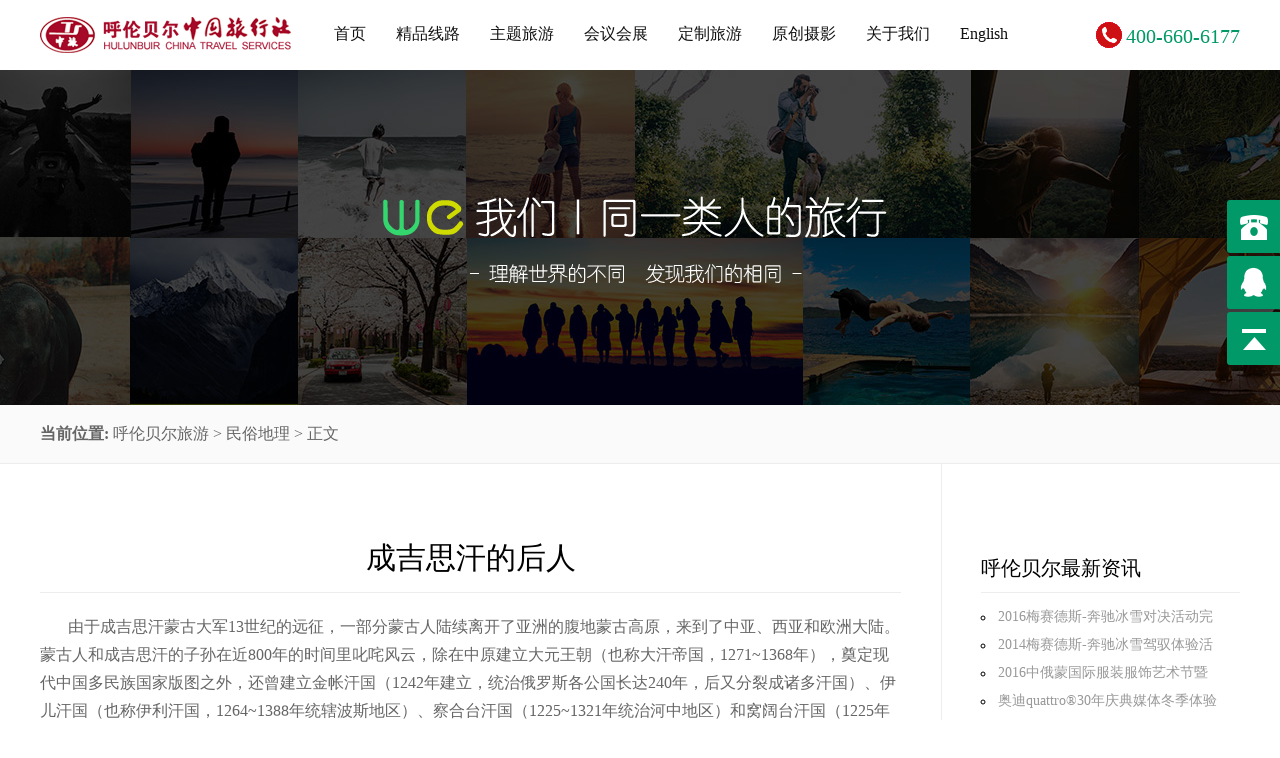

--- FILE ---
content_type: text/html
request_url: https://ctsvip.com/folk/2016/0622/699.html
body_size: 20435
content:
<!doctype html>
<html lang="zh-CN">
<head>
<meta http-equiv="Content-Type" content="text/html; charset=utf-8" />
<meta http-equiv="X-UA-Compatible" content="IE=edge,chrome=1">
<meta name="renderer" content="webkit">
<title>成吉思汗的后人-呼伦贝尔地理民俗-呼伦贝尔中国旅行社</title>
<meta name="keywords" content="成吉思汗的后人" />
<meta name="description" content="由于成吉思汗蒙古大军13世纪的远征，一部分蒙古人陆续离开了亚洲的腹地蒙古高原，来到了中亚、西亚和欧洲大陆。蒙古人和成吉思汗的子孙在近800年的时间里叱咤风云，除在中原建立大元王" />
<meta name="viewport" content="width=device-width, initial-scale=1">
<link href="/templets/default/style/page.css" rel="stylesheet" type="text/css">
<link href="/templets/default/style/html5.css" rel="stylesheet" type="text/css">
<script type="text/javascript" src="/js/jquery-1.8.3.min.js"></script>
</head>

<body>
<script src="/js/modernizr.js"></script>
<header>
  <div class="header-box">
    <div class="header">
      <div class="hl">
        <h1> <a class="logo1" href="http://www.ctstour.com/" title="呼伦贝尔中国旅行社标志" onclick="return FocusCount('logo','');
              " target="_blank"> <img src="/templets/default/images/2015/LOGO.png" atl="呼伦贝尔中国旅行社标志" /> </a> </h1>
        <nav>
          <ul>
            <li><a href="/" title="首页" class="a" target="_blank">首页</a></li>
            <li><a href="/xianlu" title="精品线路" class="a" target="_blank">精品线路</a></li>
                        <li><a href="/zhaomu" title="活动招募" class="a" target="_blank">主题旅游</a></li>
            <li><a href="http://cts-mice.com" title="会议会展" class="a" target="_blank">会议会展</a></li>
            <li><a href="http://diy.ctsvip.com" title="定制旅游" class="a" target="_blank">定制旅游</a></li>
            <li><a href="http://www.ctsphoto.cn/" title="原创摄影" class="a" target="_blank">原创摄影</a></li>
            <li><a href="/about/cts.html" title="关于我们" class="a" target="_blank">关于我们</a></li>
            <li><a href="/en/" title="English" class="a" target="_blank">English</a></li>
          </ul>
        </nav>
      </div>
      <div class="h-right clearfix">
        <div class="h-tel left"> <span class="tel"> 400-660-6177 </span> </div>
      </div>
    </div>
  </div>
  
  <!--移动导航-->
  <div class="cd-header">
		<div class="cd-logo"><img src="/templets/default/images/2015/LOGO.png" atl="呼伦贝尔中国旅行社标志"  width="150px"/></div>
		<a class="cd-primary-nav-trigger" href="#0">
			<span class="cd-menu-icon"></span>
		</a> <!-- cd-primary-nav-trigger -->
	</div>
	<nav>
		<ul class="cd-primary-nav">
			<li><a href="/">首页</a></li>
			<li><a href="/xianlu">精品线路</a></li>
			<li><a href="http://cts-mice.com">会议会展</a></li>
            <li><a href="/zhaomu">主题旅游</a></li>
			<li><a href="/about/cts.html">关于中旅</a></li>
            <li><a href="tel:4006606177">400-660-6177</a></li>
		</ul>
	</nav>
</header>

<div class="about-banner">
  <div class="we-banner-wrap">
    <h1 class="cts-topic">
    </h1>
  </div>
</div>
<div class="step-main"><div class="step"><strong>当前位置:</strong> <a href='http://www.ctsvip.com/'>呼伦贝尔旅游</a> > <a href='/folk/'>民俗地理</a> > 正文</div></div>
<div class="food-detail">
<div class="foot-detail-left">
<div class="food-artcile">
  <h2>成吉思汗的后人</h2>
  <small>来源</small>
  <div class="food-artcile-content"><p>
	&nbsp;由于成吉思汗蒙古大军13世纪的远征，一部分蒙古人陆续离开了亚洲的腹地蒙古高原，来到了中亚、西亚和欧洲大陆。蒙古人和成吉思汗的子孙在近800年的时间里叱咤风云，除在中原建立大元王朝（也称大汗帝国，1271~1368年），奠定现代中国多民族国家版图之外，还曾建立金帐汗国（1242年建立，统治俄罗斯各公国长达240年，后又分裂成诸多汗国）、伊儿汗国（也称伊利汗国，1264~1388年统辖波斯地区）、察合台汗国（1225~1321年统治河中地区）和窝阔台汗国（1225年建，居今新疆西部地区，后并入察合台汗国），以及帖木儿汗国（1501年被昔班帝国取代，统治中亚地区100余年）、昔班帝国（13世纪中叶由昔班所建立的蓝帐汗国经过数年演变之后，在乌兹别克称汗后最终成为今乌兹别克斯坦共和国）及蒙兀儿帝国（也称&ldquo;蒙兀儿斯坦&rdquo;，存在于15~16世纪，大至辖天山以西包括巴尔喀什湖及其以东以南地区），还包括与明朝始终对峙的北元蒙古诸部，包括漠南蒙古诸部、漠北喀尔喀部、漠西卫拉特部（也称瓦剌、厄鲁特、卡尔梅克等）及18世纪中叶被清朝军队征服的准噶尔汗国等等。更不可思议的是，帖木儿后裔巴布尔1526年又建立了莫卧儿（莫卧儿为突厥语&ldquo;蒙古&rdquo;谐音之译）帝国，长期统治印度，直到1858年才宣告结束。由于诸多蒙古政权和汗国的建立，蒙古人及其后裔成了这些汗国和领地上的主人。他们在这些土地上劳作耕耘，创造了这一时期的人类文明。<br />
	&nbsp;</p>
<p style="text-align: center;">
	<img alt="" src="/uploads/160622/1-1606221F410N7.jpg" /><br />
	&nbsp;</p>
<p>
	在蒙古史学界，有专家提出了&ldquo;蒙古涵化民族&rdquo;的概念：成吉思汗的蒙古帝国政权把蒙古人像种子一样撒向了欧亚大陆，孕育出了当今世界蒙古民族及其后裔。由于蒙古统治者的主导作用，他们的部落融合了当地民族、部落文化，由于互相的影响，逐渐演变成了新的民族和国家，这一现象在文化和民族学领域中称为涵化现象。确切地说就是两个或两个以上不同文化的民族体系间发生持续接触，导致一方或双方原有文化模式被对方的文化所影响而发生变化的现象，称为民族涵化现象。通过涵化现象，产生了新的文化和民族。本书把这种蒙古人与其他部落和民族融合产生的民族称为蒙古涵化民族。在这些由蒙古涵化民族组成的国家里，人们把蒙古人和成吉思汗尊为祖先，这些民族的统治阶层和贵族大多是成吉思汗和蒙古人的后裔。</p>
<p>
	通过他们的研究，为我们描绘出了在世界各地，主要是欧亚大陆居住的蒙古涵化民族和蒙古族的形成过程与地理分布。 &nbsp;目前，世界上蒙古族和蒙古涵化民族人口约5000万，其中仍称&ldquo;蒙古族&rdquo;的蒙古人约1000万人，蒙古涵化民族约有4000万人。</p>
</div>
  <div style="height:50px;"></div>
  <div class="hr-title hr-long"> <abbr>感觉不错！您可以分享到</abbr> </div>
  <div class="bdsharebuttonbox" style="margin-top:50px; margin-bottom:50px"><a href="#" class="bds_more" data-cmd="more"></a><a href="#" class="bds_qzone" data-cmd="qzone" title="分享到QQ空间"></a><a href="#" class="bds_tsina" data-cmd="tsina" title="分享到新浪微博"></a><a href="#" class="bds_tqq" data-cmd="tqq" title="分享到腾讯微博"></a><a href="#" class="bds_renren" data-cmd="renren" title="分享到人人网"></a><a href="#" class="bds_weixin" data-cmd="weixin" title="分享到微信"></a></div>
  <script>window._bd_share_config={"common":{"bdSnsKey":{},"bdText":"","bdMini":"2","bdMiniList":false,"bdPic":"","bdStyle":"0","bdSize":"24"},"share":{},"image":{"viewList":["qzone","tsina","tqq","renren","weixin"],"viewText":"分享到：","viewSize":"16"},"selectShare":{"bdContainerClass":null,"bdSelectMiniList":["qzone","tsina","tqq","renren","weixin"]}};with(document)0[(getElementsByTagName('head')[0]||body).appendChild(createElement('script')).src='http://bdimg.share.baidu.com/static/api/js/share.js?v=89860593.js?cdnversion='+~(-new Date()/36e5)];</script>
  <div class="hr-title hr-long"> <abbr>猜您还喜欢</abbr> </div>
</div>
<article>
<div class="post-image">
<ul>
<li><a href="/folk/2017/0307/718.html" title="我在额尔古纳湿地 等风也"><img src="/uploads/170307/1-1F30GH314221.jpg" width="265" alt="我在额尔古纳湿地 等风也">
  <h3>我在额尔古纳湿地 等风也</h3></a>
</li>
<li><a href="/folk/2016/0628/702.html" title="蒙古马与蒙古男人"><img src="/uploads/160628/1-16062Q0241X24.jpg" width="265" alt="蒙古马与蒙古男人">
  <h3>蒙古马与蒙古男人</h3></a>
</li>
<li><a href="/folk/2016/0615/693.html" title="呼伦贝尔草原—蒙古游牧"><img src="/uploads/160615/1-160615093135502.jpg" width="265" alt="呼伦贝尔草原—蒙古游牧">
  <h3>呼伦贝尔草原—蒙古游牧</h3></a>
</li>

</ul>
</div>
</article>
<div style="clear:both"></div>
</div>
<div class="food-detai-right">
  <h3>呼伦贝尔最新资讯</h3>
  <ul class="detai-bottom">
    <li><a href="/news/2016/0201/673.html" title="2016梅赛德斯-奔驰冰雪对决活动完">2016梅赛德斯-奔驰冰雪对决活动完</a></li>
<li><a href="/news/2015/0115/640.html" title="2014梅赛德斯-奔驰冰雪驾驭体验活">2014梅赛德斯-奔驰冰雪驾驭体验活</a></li>
<li><a href="/news/2016/0628/703.html" title="2016中俄蒙国际服装服饰艺术节暨">2016中俄蒙国际服装服饰艺术节暨</a></li>
<li><a href="/news/2014/0312/627.html" title="奥迪quattro®30年庆典媒体冬季体验">奥迪quattro®30年庆典媒体冬季体验</a></li>
<li><a href="/news/2012/0315/440.html" title="途锐2011巅峰之旅 呼伦贝尔冰雪试">途锐2011巅峰之旅 呼伦贝尔冰雪试</a></li>
<li><a href="/news/2012/1015/549.html" title="荣威W5“丈量边关致敬英雄”活动">荣威W5“丈量边关致敬英雄”活动</a></li>
<li><a href="/news/2013/0131/564.html" title="2013米其林X-ICE XI3冬季轮胎试驾体">2013米其林X-ICE XI3冬季轮胎试驾体</a></li>
<li><a href="/news/2013/0302/565.html" title="广汽传祺2013牙克石冰雪试驾会进">广汽传祺2013牙克石冰雪试驾会进</a></li>
<li><a href="/news/2013/1218/617.html" title="2013梅赛德斯-奔驰冰雪驾驭体验活">2013梅赛德斯-奔驰冰雪驾驭体验活</a></li>
<li><a href="/news/2013/1231/618.html" title="2013岁末米其林“傲冰雪 臻新境”">2013岁末米其林“傲冰雪 臻新境”</a></li>

	<div style="clear:both"></div>
  </ul>
  <h3>呼伦贝尔热门民俗</h3>
 <ul class="detai-bottom">
    <li><a href="/folk/2017/0307/718.html" title="我在额尔古纳湿地 等风也等你">我在额尔古纳湿地 等风也等你</a></li>
<li><a href="/folk/2016/0628/702.html" title="蒙古马与蒙古男人">蒙古马与蒙古男人</a></li>
<li><a href="/folk/2016/0615/693.html" title="呼伦贝尔草原—蒙古游牧民族的世">呼伦贝尔草原—蒙古游牧民族的世</a></li>
<li><a href="/folk/2016/0602/686.html" title="鄂温克人与驯鹿">鄂温克人与驯鹿</a></li>
<li><a href="/folk/2016/0622/699.html" title="成吉思汗的后人">成吉思汗的后人</a></li>
<li><a href="/folk/2016/0616/695.html" title="呼伦贝尔气候与衣着">呼伦贝尔气候与衣着</a></li>
<li><a href="/folk/2016/0627/701.html" title="蒙古人和羊">蒙古人和羊</a></li>
<li><a href="/folk/2016/0617/698.html" title="草原丝绸之路">草原丝绸之路</a></li>
<li><a href="/customs/2011/0728/320.html" title="呼伦贝尔大草原与弘吉剌蒙古部落">呼伦贝尔大草原与弘吉剌蒙古部落</a></li>
<li><a href="/folk/2016/0614/692.html" title="蒙古人的狗">蒙古人的狗</a></li>

	<div style="clear:both"></div>
  </ul>
  <h3>呼伦贝尔热门景点</h3>
  <ul class="detai-bottom">
    <li><a href="/tourism-visual/2013/0329/566.html" title="地图上找不到的传奇村落">地图上找不到的传奇村落</a></li>
<li><a href="/tourism-visual/2012/0310/434.html" title="发现柴河">发现柴河</a></li>
<li><a href="/tourism-visual/2012/1210/555.html" title="同样的冬天 不一样的呼伦贝尔">同样的冬天 不一样的呼伦贝尔</a></li>
<li><a href="/tourism-visual/2012/0314/438.html" title="套马的汉子">套马的汉子</a></li>
<li><a href="/tourism-visual/2012/0310/435.html" title="再宿临江小屯">再宿临江小屯</a></li>
<li><a href="/tourism-visual/2012/0310/436.html" title="生命的柔情">生命的柔情</a></li>
<li><a href="/tourism-visual/2012/0310/437.html" title="爱在日落黄昏后">爱在日落黄昏后</a></li>
<li><a href="/tourism-visual/2012/0314/439.html" title="草原上的游吟诗人">草原上的游吟诗人</a></li>
<li><a href="/tourism-visual/2012/0323/450.html" title="游走老舍笔下的呼伦贝尔大草原">游走老舍笔下的呼伦贝尔大草原</a></li>
<li><a href="/plus/view.php?aid=451" title="祭敖包那些事儿">祭敖包那些事儿</a></li>

	<div style="clear:both"></div>
  </ul>
</div>
<div style="clear:both"></div>
</div>
<!--版权所有 begin-->
<div class="m-foot">
  <a href="tel:4006606177"><i class="fa fa-mobile-phone"> 400-660-6177</i></a>
</div>
<div class="footer">
  <div class="footer-inner">
    <div class="foot-col1">
      <h3>呼伦贝尔旅游常识</h3>
      <ul>
        <li><a href="/faq/changshi/710.html" title="field:title">发生意外应急措施</a></li>
<li><a href="/faq/changshi/707.html" title="field:title">预防旅途挨宰</a></li>
<li><a href="/faq/changshi/705.html" title="field:title">自驾游需注意的事项</a></li>
<li><a href="/faq/changshi/521.html" title="field:title">呼伦贝尔旅游注意事项</a></li>
<li><a href="/faq/changshi/522.html" title="field:title">合理的出行方式</a></li>
<li><a href="/faq/changshi/523.html" title="field:title">什么时间来呼伦贝尔最好</a></li>
<li><a href="/faq/changshi/541.html" title="field:title">呼伦贝尔在哪，怎样去</a></li>

      </ul>
    </div>
    <div class="foot-col1">
      <h3>预订常见问题</h3>
      <ul>
        <li><a href="/faq/booking/725.html" title="field:title">营业执照信息</a></li>
<li><a href="/faq/booking/709.html" title="field:title">预定流程</a></li>
<li><a href="/faq/booking/708.html" title="field:title">预定须知</a></li>
<li><a href="/faq/booking/525.html" title="field:title">如何正确选择旅行社</a></li>
<li><a href="/faq/booking/526.html" title="field:title">如何选择旅游产品</a></li>
<li><a href="/faq/booking/527.html" title="field:title">如何参团</a></li>
<li><a href="/faq/booking/528.html" title="field:title">关于购物</a></li>

      </ul>
    </div>
    <div class="foot-col1">
      <h3>签署旅游合同</h3>
      <ul>
        <li><a href="/faq/hetong/532.html" title="field:title">合同传真件是否有效</a></li>
<li><a href="/faq/hetong/531.html" title="field:title">有合同范本可以下载吗</a></li>
<li><a href="/faq/hetong/529.html" title="field:title">为什么要签订正规旅游合同</a></li>
<li><a href="/faq/hetong/530.html" title="field:title">关于补充合同</a></li>

      </ul>
    </div>
    <div class="foot-col1">
      <h3>付款与发票</h3>
      <ul>
        <li><a href="/faq/fapiao/533.html" title="field:title">如何付款</a></li>
<li><a href="/faq/fapiao/534.html" title="field:title">关于预付款</a></li>
<li><a href="/faq/fapiao/535.html" title="field:title">付款后，临时有变动怎么办？</a></li>
<li><a href="/faq/fapiao/536.html" title="field:title">如何获取发票</a></li>

      </ul>
    </div>
    <div class="foot-col1">
      <h3>旅途中须知及注意</h3>
      <ul>
        <li><a href="/faq/lvtu/537.html" title="field:title">旅途中我应该注意什么</a></li>
<li><a href="/faq/lvtu/539.html" title="field:title">减少或取消景点及活动项目，</a></li>
<li><a href="/faq/lvtu/538.html" title="field:title">旅途中发生问题怎么办</a></li>
<li><a href="/faq/lvtu/540.html" title="field:title">临时想更改线路怎么办</a></li>

      </ul>
    </div>
    <div style="clear:both"></div>
  </div>
</div>
<div class="copyright"> <span class="copyright-2016">Copyright &copy; 2009-2021 <a href="?"> ctstour.com </a> All Rights Reserved. </span>呼伦贝尔中国旅行社版权所有　蒙ICP备09001808号　<span class="copyright-2016">旅行社业务许可证编号：L-NMG-00011</span> <span class="copyright-2016"> <script type="text/javascript" src="https://nmlz.saicjg.com/getSiteBaseJs/2598?widthimg=20&heightimg=20"></script>
  </span> 
<div style="width:300px;margin:0 auto; padding:20px 0;">
                                <a target="_blank" href="http://www.beian.gov.cn/portal/registerSystemInfo?recordcode=15070202000265" style="display:inline-block;text-decoration:none;height:20px;line-height:20px;"><img src="/images/beian.png" style="float:left;"/><p style="float:left;height:20px;line-height:20px;margin: 0px 0px 0px 5px; color:#939393;">蒙公网安备 15070202000265号</p></a>
                        </div>
 </div>
<!--版权所有 end--> 

<script type="text/javascript"> var _bdhmProtocol = (("https:" == document.location.protocol) ? " https://" : " http://"); document.write(unescape("%3Cscript src='" + _bdhmProtocol + "hm.baidu.com/h.js%3Fe26f76b7724e457efcf5dd22d3b8227e' type='text/javascript'%3E%3C/script%3E")) </script> 
<script src="/js/jquery-1.8.3.min.js" language="javascript" type="text/javascript"></script>
<script type="text/javascript"src="/js/main.js"></script>
<!--<script src="/js/jQuery-jcContact.js" language="javascript"></script>
<script>
$(function(){
	$('#demo2').jcContact({
		speed:700,
		position:'top',
		posOffsetY : 50,
		btnPosition : 'top',
		btnPosoffsetY : 110 ,
		float:'right',
		Event : "mouseover"			  
	});
});
</script>
<div class="customer">
<div id="demo2" class="jcContact">
  <div class="jcConraper"> 
    
    <div style=" background:url(/templets/default/images/2015/c02.png) no-repeat 0 0; height:44px;"></div>
    <ul>
      <li style="background:url(/templets/default/images/2015/tel.png) no-repeat center 0; height:123px;" ></li>
      <li style=" height:123px;"><div id="BDBridgeFixedWrap" style=" margin-left:35PX;"></div></li>
    </ul>
    <div style="background:url(/templets/default/images/2015/c07.png) no-repeat; height:13px;"></div>
 
  </div>
  <div class="jcConBtn"></div>
</div>
</div>-->
<style>
/*固定的悬浮窗*/
.yb_conct{position:fixed;z-index:9999999;top:200px;right:-127px;cursor:pointer;transition:all .3s ease;}
.yb_bar ul li{width:180px;height:53px;font:16px/53px 'Microsoft YaHei';color:#fff;text-indent:54px;margin-bottom:3px;border-radius:3px;transition:all .5s ease;overflow:hidden;}
.yb_bar .yb_top{background:#009966 url("http://ctsvip.com/templets/default/images/fixCont.png") no-repeat 0 0;}
.yb_bar .yb_phone{background:#009966 url("http://ctsvip.com/templets/default/images/fixCont.png") no-repeat 0 -57px;}
.yb_bar .yb_QQ{text-indent:0;background:#009966 url("http://ctsvip.com/templets/default/images/fixCont.png") no-repeat 0 -113px;}
.yb_bar .yb_ercode{background:#009966 url("http://ctsvip.com/templets/default/images/fixCont.png") no-repeat 0 -169px;}
.hd_qr{padding:0 29px 25px 29px;}
.yb_QQ a{display:block;text-indent:54px;width:100%;height:100%;color:#fff;}
</style>
<script>
$(function() {
	// 悬浮窗口
	$(".yb_conct").hover(function() {
		$(".yb_conct").css("right", "5px");
		$(".yb_bar .yb_ercode").css('height', '200px');
	}, function() {
		$(".yb_conct").css("right", "-127px");
		$(".yb_bar .yb_ercode").css('height', '53px');
	});
	// 返回顶部
	$(".yb_top").click(function() {
		$("html,body").animate({
			'scrollTop': '0px'
		}, 300)
	});
});
</script>
<div class="yb_conct">
  <div class="yb_bar">
    <ul>
      
      <li class="yb_phone">400-660-6177</li>
      <li class="yb_QQ">
      	<a href="http://p.qiao.baidu.com/cps/chat?siteId=1616833&userId=1305103">在线咨询</a>
      </li>
      <li class="yb_ercode" style="height:53px; display: none;">微信二维码 <br>
        <img class="hd_qr" src="/images/weixin.jpg" width="125" alt="关注你附近"> </li>
        <li class="yb_top">返回顶部</li>
    </ul>
  </div>
</div>
<div style="text-align:center;">

</div>

<link href="http://maxcdn.bootstrapcdn.com/font-awesome/4.2.0/css/font-awesome.min.css" rel="stylesheet">

</body>
</html>


--- FILE ---
content_type: text/css
request_url: https://ctsvip.com/templets/default/style/page.css
body_size: 33704
content:
body, h1, h2, h3, h4, h5, h6, hr, p, blockquote, dl, dt, dd, ul, ol, li, pre, form, fieldset, legend, button, input, textarea {
	margin: 0;
	padding: 0
}
body, button, input, select, textarea {
	font-size: 12px;
	font-family: \5b8b\4f53;
	font-family: "microsoft yahei";
}
h1, h2, h3, h4, h5, h6 {
	font-size: 100%
}
html, body {
	height: 100%;
	background: #FFF;
}
i{font-style: normal;}
::-moz-selection{background:#e62a3c; color:#fff;} 
::selection {background:#e62a3c; color:#fff;} 
b, strong {
	font-weight: bold
}
article{display:block}
input {
	vertical-align: middle
}
img {
	color: transparent;
	font-size: 0;
	vertical-align: middle;
	-ms-interpolation-mode: bicubic;
	border: 0
}
address, cite, dfn, em, var {
	font-style: normal
}
small {
	font-size: 12px
}
ul, ol {
	list-style: none
}
sup {
	vertical-align: text-top
}
sub {
	vertical-align: text-bottom
}
fieldset, img {
	border: 0
}
button, input, select, textarea {
	font-size: 100%
}
table {
	border-collapse: collapse;
	border-spacing: 0
}
a {
	text-decoration: none
}
a:hover {
	text-decoration: none
}
.header-box {
	/*background: url(../images/header-line.png) left top repeat-x;*/
	padding-top: 4px;
	position: relative;
	z-index: 10;
}
header {
	background:/*#efefef*/rgba(255,255,255,0.8);
	position: absolute;
	top: 0px;
	z-index: 9;
	width: 100%;
}
header .wap-header {
	display: none
}
header .header {
	max-width: 1200px;
	height: 64px;
	margin: 0 auto
}
header .header .hl {
	float: left
}
header .header .hl h1 {
	float: left;
	height: 100%;
	margin-right: 20px
}
header .header .hl h1 img {
	float: left
}
header .header .hl h1 .logo2 {
	display: none
}
header .header .hl nav {
	float: left;
	height: 100%
}
header .header .hl nav li {
	float: left;
	margin-top: 20px
}
header .header .hl nav li.put {
	position: relative
}
header .header .hl nav li .a {
	float: left;
	padding: 0 15px;
	font: 16px/20px \5FAE\8F6F\96C5\9ED1, "Microsoft YaHei";
	color: #111;
	position: relative;
	z-index: 2
}
header .header .hl nav li .a:hover {
	color: #bb0000
}
.left {
	float: left;
	display: inline;
}
.right {
	float: right;
	display: inline;
}
/*.clearfix {
*zoom:1;
}*/
.clearfix:after {
	display: block;
	clear: both;
	height: 0;
	overflow: hidden;
	visibility: hidden;
	content: ".";
}
.pr20 {
	padding-right: 20px;
}
.h-right {
	float: right;
}
.h-right .h-tel {
	padding-top: 18px;
	padding-left: 18px;
}
.h-right .h-tel .tel {
	display: inline-block;
	background-position: 0 -40px;
	padding-left: 30px;
	height: 26px;
	font: 20px/28px "microsoft yahei";
	color: #009966
}
.h-right .h-line {
	margin-top: 18px;
	display: inline-block;
	background-position: 0 0;
	padding-left: 30px;
	height: 26px;
	font: 14px/26px "microsoft yahei";
}
.h-right .h-line a:hover {
	text-decoration: none;
	color: #71b32b;
}
.h-right .h-tel .tel, .h-right .h-line {
	background: url("../images/2015/header_v3_icon.png") no-repeat;
}
.tourline {
	width: 1200px;
	margin: 0 auto;
}
.tourline h3 {
	height: 80px;
	font: 35px/80px "microsoft yahei";
	color: #006633;
	text-align: center;
	margin: 40px 0;
}
.group-main {
	width: 1200px;
	float: left;
	height: 300px;
	margin-bottom: 30px;
	background: #f8f8f8;
	border-radius: 10px;
	overflow: hidden;
}
.group-main:hover {
	background: #f2faf6
}
.group-pic {
	width: 450px;
	height: 300px;
	float: left;
}
.group-info {
	width: 683px;
	height: 230px;
	float: right;
	padding: 20px 20px;
}
.group-title-main {
	width: 683px;
	float: left;
	margin-bottom: 20px;
}
.group-title {
	width: 683px;
	height: 40px;
	float: left
}
.group-title a {
	height: 40px;
	text-decoration: none;
	font: 20px/40px "microsoft yahei";
	font-weight: bold;
	color: #333;
}
.group-title a:hover {
	color: #bc001d;
}
.detail-price {
	color: #bc001d;
	font: 18px/40px "microsoft yahei";
	font-weight: bold;
	height: 40px;
}
.group-des {
	width: 683px;
	font: 16px/28px "microsoft yahei";
	color: #555;
}
.group-xx {
	width: 683px;
	float: left;
	margin-top: 20px;
}
.group-price {
	width: 123px;
	float: left;
	font: 30px/30px "microsoft yahei";
	color: #bc001d;
	font-weight: bold;
	height: 30px;
}
.group-price span {
	font-size: 14px;
}
.folk-item-btn {
	width: 120px;
	float: right;
	text-align: center;
}
.folk-item-btn a {
	background: #fff;
	border: 1px solid #ccc;
	height: 26px;
	font: 16px/28px "microsoft yahei";
	color: #ccc;
	display: block;
	text-decoration: none;
	border-width: 1px;
	border-style: solid;
	-moz-border-radius: 25px;
	-khtml-border-radius: 25px;
	-webkit-border-radius: 25px;
	border-radius: 25px;
	padding: 5px;
	position: relative;
	z-index: 2;
}
.folk-item-btn a:hover {
	border: 1px solid #ccc;
	height: 26px;
	line-height: 28px;
	color: #fff;
	background: #ddd;
}
.about-banner {
	width: 100%;
	height: 335px;
	background: url(../images/2015/cts-banner.jpg) center no-repeat;
	margin-top: 70px;
}
.we-banner-wrap {
	height: 335px;
	margin: 0 auto;
	position: relative;
	text-align: center;
}
.cts-topic {
	display: inline-block;
	width: 540px;
	height: 100px;
	margin: 0 auto;
	background: url(../images/2015/we-topic.png) center center no-repeat;
	margin-top: 120px;
}
.about-main {
	width: 1000px;
	margin: 0 auto;
	padding: 50px 0;
	font: 16px/28px "microsoft yahei";
	color: #333
}

.about-main h3 {
	font-size: 20px;
	color: #e62a3c;
	text-align: center;
}
.about-main p {
	padding-top: 30px;
}
.about-main-1 {
	width: 100%;
	background: #fafafa;
}
.about-rongyu {
	width: 1000px;
	margin: 0 auto;
	padding: 50px 0;
	font: 16px/28px "microsoft yahei";
	color: #333;
}
.about-rongyu h3 {
	font-size: 20px;
	color: #e62a3c;
	text-align: center;
}
.about-rongyu p {
	padding-top: 30px;
	text-align: center;
}
section {
	margin: 0;
	padding: 0;
	border: 0;
	outline: 0;
	font-size: 100%;
	vertical-align: baseline;
	background: transparent;
	display: block;
}
.contentWrapper {
	width: 1200px;
	max-width: 1200px;
	margin: 0 auto;
}
.personaliseSteps .slogan {
	margin: 25px 0 18px;
	font-size: 46px;
	color: #000;
}
.personaliseSteps .stepsList h3 {
	position: relative;
	z-index: 1;
	display: inline-block;
	padding-right: 10px;
	background-color: #fff;
	font-size: 28px;
	color: #e62a3c;
}
.personaliseSteps .stepsList .divider {
	position: relative;
	top: -15px;
	z-index: 0;
	margin: 0;
}
.personaliseSteps .stepsList ol {
	margin-top: 56px;
	margin-right: -20px;
	margin-left: 0;
}
.personaliseSteps .stepsList li.step {
	position: relative;
	overflow-x: hidden;
	width: 180px;
	padding: 102px 60px;
	background: transparent no-repeat 50% 0;
	text-align: center;
}
.ie6 .personaliseSteps .stepsList li.step, .ie7 .personaliseSteps .stepsList li.step {
	width: 180px;
}
.personaliseSteps .stepsList li.step .title {
	margin-bottom: 20px;
	margin-top: 30px;
	font-size: 26px;
	font-weight: bold;
	color: #e62a3c;
}
.personaliseSteps .stepsList li.step .borderLeft {
	position: absolute;
	top: 130px;
	left: 21px;
	z-index: 0;
	height: 133px;
	border-left: 1px solid #d0d1d1;
}
.personaliseSteps .stepsList li.step .stepNo {
	position: absolute;
	top: 176px;
	left: 0;
	z-index: 1;
	display: block;
	width: 42px;
	height: 42px;
	border-radius: 21px;
	background-color: #999;
	font-size: 40px;
	font-weight: normal;
	line-height: 40px;
	color: #fff;
}
.personaliseSteps .stepsList li.step .desc {
	font-size: 15px;
	color: #fafafa;
	line-height:28px;
}
.accessible {
	position: absolute;
	left: -9999px;
}
.list-inline {
	padding-left: 0;
	list-style: none;
}
.list-inline>li {
	display: inline-block;
}


.cts-mudidi-bg{background:#fff}
.cts-mudidi{width:1220px;margin:0 auto;padding:50px 0}
.cts-mudidi section{text-align:center;margin-bottom:40px}
.cts-mudidi section i{font:18px/50px \5FAE\8F6F\96C5\9ED1,"Microsoft YaHei";color:#333}
.cts-mudidi section h5{font: 36px/50px \5FAE\8F6F\96C5\9ED1,"Microsoft YaHei";color:#333}
.cts-mudidi ul li{float:left;width:285px;height:285px;overflow:hidden;position:relative;margin-right:20px;margin-bottom:20px;border-radius:5px;}
.cts-mudidi ul li.nort{margin-right:0px}
.cts-mudidi ul li .item{width:100%;position:absolute;bottom:-28px;left:0px}
.cts-mudidi ul li .item img{width:100%}
.cts-mudidi ul li .item .nr{width:100%;height:68px; background:#EFEFEF}
.cts-mudidi ul li .item .nr h5{padding-left:13px;padding-top:5px;padding-bottom:3px;height:30px;overflow:hidden}
.cts-mudidi ul li .item .nr h5 a{color:#333;font:16px/30px \5FAE\8F6F\96C5\9ED1,"Microsoft YaHei"}
.cts-mudidi ul li .item .nr h5 a:hover{color:#ff860d}
.cts-mudidi ul li .item .nr p{padding-left:13px}
.cts-mudidi ul li .item .nr p a{background:url(../images/2015/discover_bg.png) no-repeat;float:left;padding-left:16px;background-position:0 -98px;line-height:20px;color:#b1b1b1;margin-right:20px}
.cts-mudidi ul li .item .nr p a:hover{color:#ff860d}
.cts-mudidi ul li .item .nr p i{background:url(../images/2015/discover_bg.png) no-repeat;padding-left:18px;background-position:0 -156px;display:inline-block;line-height:20px;color:#b1b1b1;font-style:normal}
.cts-mudidi ul li .more{width:100%;height:285px;background:#e1e1e1;text-align:center;color:#333;overflow:hidden}
.cts-mudidi ul li .more:hover{animation:color3 0.5s linear;-webkit-animation:color3 0.5s linear;animation-fill-mode:forwards;-webkit-animation-fill-mode:forwards}
.cts-mudidi ul li .more:hover a{animation:color3txt 0.5s linear;-webkit-animation:color3txt 0.5s linear;animation-fill-mode:forwards;-webkit-animation-fill-mode:forwards}
@keyframes color3{
	to{background:#ff860d;color:#fff}
}
@-webkit-keyframes color3{
	to{background:#ff860d;color:#fff}
}
@keyframes color3txt{
	to{color:#fff}
}
@-webkit-keyframes color3txt{
	to{color:#fff}
}
.cts-mudidi ul li .more p{width:100%;height:100%;overflow:hidden}
.cts-mudidi ul li .more p a{font-style:italic;width:100%;height:100%;color:#333;font:22px/35px \5FAE\8F6F\96C5\9ED1,"Microsoft YaHei";font-style:normal;display:block;overflow:hidden}
.cts-mudidi ul li .more p  a i{font:28px/35px \5FAE\8F6F\96C5\9ED1,"Microsoft YaHei";display:block;margin-top:90px}



.cts-travels {
	width: 1230px;
	margin: 0 auto;
	padding: 50px 0 20px
}
.cts-travels section {
	text-align: center;
	margin-bottom: 35px
}
.cts-travels section i {
	font: 18px/50px \5FAE\8F6F\96C5\9ED1, "Microsoft YaHei";
	color: #333
}
.cts-travels section h5 {
	font: 36px/50px \5FAE\8F6F\96C5\9ED1, "Microsoft YaHei";
	color: #333
}
.cts-travels section p {
	text-align: center;
	font: 20px/50px \5FAE\8F6F\96C5\9ED1, "Microsoft YaHei";
	color: #fff
}
.cts-travels section p a {
	color: #555
}
.cts-travels section p a:hover {
	color: #ff9900
}
.cts-travels ul {
	margin-bottom: 20px
}
.cts-travels ul li {
	float: left;
	width: 380px;
	margin: 15px;
	background: #fff;
	border-radius: 5px;
	overflow: hidden
}
.cts-travels ul li>a {
	display: block;
	width: 380px;
	height: 250px;
	overflow: hidden
}
.cts-travels ul li>a img {
	width: 100%;
	height: auto
}
.cts-travels ul li>a img:hover {
	-webkit-transform: scale(1.05);
	-moz-transform: scale(1.05);
	transform: scale(1.05);
	-webkit-transition: all 0.2s ease-in-out;
	-moz-transition: all 0.2s ease-in-out;
	transition: all 0.2s ease-in-out
}
.cts-travels ul li .zl {
	padding-left: 22px;
	padding-top: 15px;
	padding-right: 20px;
	padding-bottom:15px;
}
.cts-travels ul li .zl img {
	float: left;
	border-radius: 100%;
	margin-right: 15px;
	width: 70px;
	height: 70px
}
.cts-travels ul li .zl h6 {
	max-height: 60px;
	overflow: hidden
}
.cts-travels ul li .zl h6 a {
	color: #333;
	font: 18px/30px \5FAE\8F6F\96C5\9ED1, "Microsoft YaHei";
	vertical-align: middle
}
.cts-travels ul li .zl h6 a:hover {
	color: #ff860d
}
.cts-travels ul li .nr {
	text-align: right;
	padding: 9px 0
}
.cts-travels ul li .nr a {
	background: url(../images/2015/discover_bg.png) no-repeat;
	display: inline-block;
	padding-left: 16px;
	background-position: 0 -98px;
	line-height: 20px;
	color: #b1b1b1;
	margin-right: 30px
}
.cts-travels ul li .nr a:hover {
	color: #ff860d
}
.cts-travels ul li .nr i {
	background: url(../images/2015/discover_bg.png) no-repeat;
	padding-left: 18px;
	background-position: 0 -156px;
	display: inline-block;
	line-height: 20px;
	color: #b1b1b1;
	font-style: normal;
	margin-right: 20px;
	font-family: arial;
	font-size: 12px
}
.mice-main {
	width: 1200px;
	margin: 0 auto;
	padding: 50px 0;
	font: 16px/28px "microsoft yahei";
	color: #333
}
.mice-main section {
text-align: center;
margin-bottom: 35px;
}
.mice-main section i {
font: 18px/50px \5FAE\8F6F\96C5\9ED1, "Microsoft YaHei";
color: #333;
}
.mice-main section h5 {
font: 36px/50px \5FAE\8F6F\96C5\9ED1, "Microsoft YaHei";
color: #333;
}

.idx-travels-bg{background:#f1f1f1}
.idx-travels{width:1230px;margin:0 auto;padding:50px 0}
.idx-travels section{text-align:center;margin-bottom:25px}
.idx-travels section i{font:italic 18px/50px \5FAE\8F6F\96C5\9ED1,"Microsoft YaHei";color:#333}
.idx-travels section h5{font:italic 36px/50px \5FAE\8F6F\96C5\9ED1,"Microsoft YaHei";color:#333}
.idx-travels section p{text-align:center;font:italic 20px/50px \5FAE\8F6F\96C5\9ED1,"Microsoft YaHei";color:#999}
.idx-travels section p a{color:#999}
.idx-travels section p a:hover{color:#ff9900}
.idx-travels ul li{position:relative;float:left;width:380px;margin:15px;background:#fff;border-radius:5px;overflow:hidden;_display:inline}
.idx-travels ul li>a{display:block;width:380px;height:285px;overflow:hidden}
.idx-travels ul li>a img{width:100%;height:auto;border-radius:5px 5px 0 0;position:relative}
.idx-travels ul li>a img:hover{-webkit-transform:scale(1.05);-moz-transform:scale(1.05);transform:scale(1.05);-webkit-transition:all 0.2s ease-in-out;-moz-transition:all 0.2s ease-in-out;transition:all 0.2s ease-in-out}
.idx-travels ul li .zl{padding-left:22px;padding-top:15px;padding-right:20px}
.idx-travels ul li .zl img{float:left;border-radius:100%;margin-right:15px;width:70px;height:70px;position:relative}
.idx-travels ul li .zl h6{max-height:60px;overflow:hidden}
.idx-travels ul li .zl h6 a{color:#333;font:18px/30px \5FAE\8F6F\96C5\9ED1,"Microsoft YaHei";vertical-align:middle}
.idx-travels ul li .zl h6 a:hover{color:#ff860d}
.idx-travels ul li .nr{text-align:right;padding:5px 0 10px}
.idx-travels ul li .nr a{background:url(../images/2015/discover_bg.png) no-repeat;display:inline-block;padding-left:16px;background-position:0 -98px;line-height:20px;color:#b1b1b1;margin-right:30px}
.idx-travels ul li .nr a:hover{color:#ff860d}
.idx-travels ul li .nr i{background:url(../images/2015/discover_bg.png) no-repeat;padding-left:18px;background-position:0 -156px;display:inline-block;line-height:20px;color:#b1b1b1;font-style:normal;margin-right:20px;font-family:arial;font-size:12px}
/* 自驾线路 */
.zjy-lines .idx-travels{padding-top:45px}
.zjy-lines li{position:relative;padding-bottom:30px;/**padding-bottom:0*/}
.zjy-lines ul li>a img:hover{-webkit-transform:none;-moz-transform:none;transform:none;-webkit-transition:none;-moz-transition:none;transition:none}
.line-txt{position:relative;padding:0 10px;text-align:center}
.line-txt img{position:relative;display:block;width:70px;height:70px;margin:-35px auto 0;border-radius:100%;/**top:-35px*/}
.line-txt h6{position:relative;max-height:40px;margin-top:3px;font:24px/40px \5FAE\8F6F\96C5\9ED1,"Microsoft YaHei";color:#333;overflow:hidden;/**top:-35px*/}
.line-txt h6 a{color:#333}
.line-txt h6 a:hover{color:#ff860d;text-decoration:none}
.line-txt p{position:relative;max-height:20px;font:16px/20px \5FAE\8F6F\96C5\9ED1,"Microsoft YaHei";color:#858585;overflow:hidden;/**top:-35px*/}
.line-txt p a{color:#858585}
.line-txt p a:hover{color:#ff860d;text-decoration:none}
.zjy-lines .mask{display:none;position:absolute;left:0;bottom:0;width:100%;height:100%;border-radius:5px;z-index:10;background:rgba(0, 0, 0, 0.5) none repeat scroll 0 0 !important;filter:Alpha(opacity=80);background:#000}
.zjy-lines .mask p{position:relative;font:16px/24px \5FAE\8F6F\96C5\9ED1,"Microsoft YaHei";color:#fff;text-align:center;z-index:11}
.zjy-lines .mask p a{color:#fff}
.zjy-lines .mask .p1{padding-top:50px}
.zjy-lines .mask .p3{color:#999}
.zjy-lines .mask .p4{padding-top:25px}
.zjy-lines .mask .p4 a{display:block;width:200px;height:47px;font-size:18px;line-height:47px;background:#e62a3c;color:#fff;margin:0 auto;border-radius:4px;position:relative;text-align:center}
.zjy-lines .mask .p4 a:hover{background:#d32637;text-decoration:none}
.line-all{+margin-top:50px}
.line-all a{display:block;width:216px;height:46px;font:24px/46px \5FAE\8F6F\96C5\9ED1,"Microsoft YaHei";border:2px solid #ff860d;color:#ff860d;margin:45px auto 0;border-radius:4px;position:relative;text-align:center}
.line-all a:hover{animation:color2 0.5s linear;-webkit-animation:color2 0.5s linear;animation-fill-mode:forwards;-webkit-animation-fill-mode:forwards;text-decoration:none}

/*******************************精品线路详细页*******************************/
.duli-main-2014{width:100%; float:left;}
.duli-xingcheng{width:100%; background: url(../images/2014-duli-title-bg.jpg) repeat-x top; float:left; height:80px;}
.duli-xingcheng-main{width:1200px; height:60px; margin:0 auto;}
.duli-xingcheng-title{width:100px; float:left; height:60px; background:#dd3939; text-align:center;font:16px/50px \5FAE\8F6F\96C5\9ED1,"Microsoft YaHei"; color:#fff;}
.jingpin-detail-pos{width:900px; float:right; height:52px; text-align:right;font:16px/52px \5FAE\8F6F\96C5\9ED1,"Microsoft YaHei"; color:#efefef;}/*2015年最新增加面包屑*/
.jingpin-detail-pos a{color:#efefef; text-decoration:none;}
.jingpin-detail-pos a:hover{ text-decoration:underline;}


.duli-liangdian{width:1200px; height:300px; margin:0 auto;}
.duli-liangdian-left{ width:740px; float:left;}
.duli-liangdian-title{ width:740px; height:40px; height:40px; color:#a50000; font-family:"微软雅黑"; font-weight:bold; font-size:16px; float:left;}
.duli-liangdian-pic{width:50px; height:44px; float:left; background:#0093d0; text-align:center; padding-top:6px;}
.duli-liangdian-content{width:670px; float:right; color:#666; font:16px/30px \5FAE\8F6F\96C5\9ED1,"Microsoft YaHei"}
.duli-liangdian-right img{ width:342px; float:right; height:200px; background:#999;}

.duli-xingcheng-day-main{width:1200px; margin:0 auto;}
.duli-xingcheng-day{width:1198px; height:50px;  background:#f5f5f5; border:1px solid #e4e4e4;color:#e03939; font: bold 18px/50px \5FAE\8F6F\96C5\9ED1,"Microsoft YaHei";text-indent:12px}

/*本实例 css*/
.warpper { width:1200px; float:left; margin-top:20px;}
.wwwqirecom { width:1200px; float:left;overflow:hidden;}
.qirepic { width:1200px; height:420px; color:#FFFFFF; float: left; }
.qirepic ul li img { width: 620px; height: 420px; }
.qirepic-silder-img { display: block; width: 620px;  float: left; }
.qirepic-silder-intro {  width: 550px; float:right; text-align:left}
.qirepic-silder-panel{float:left; width:1200px;}

.qirepic-silder-title { line-height: 30px; }
.qirepic-silder-title h2{ color: #111; font:26px/46px \5FAE\8F6F\96C5\9ED1,"Microsoft YaHei"; }

.qirepic-silder-info li,.qirepic-silder-desc { font:16px/28px \5FAE\8F6F\96C5\9ED1,"Microsoft YaHei"; color:#666}
.qirepic-silder-info li { width: 250px; height: 25px;  overflow:hidden; float: left; }
.qirepic-silder-info li span,.qirepic-silder-desc span { color: #666;}
.qirepic-silder-info li.long { width: 500px; margin-bottom: 5px; }
.qirepic-silder-desc {padding-bottom: 10px; overflow: hidden; color:#666; font:14px/24px \5FAE\8F6F\96C5\9ED1,"Microsoft YaHei" }

.cost-main{width:1200px; margin:0 auto;}
.cost-main-title{ float:left; font:bold 20px/50px \5FAE\8F6F\96C5\9ED1,"Microsoft YaHei"; background:#efefef; margin-top:40px; width:1200px; padding-left:20px;}
.cost-main-content{width:1138px; float:left; font-size:16px; line-height:38px; padding:0 40px 40px 40px; border:1px solid #efefef; }
.cost-main-content h3 {
	margin: 35px 0 18px;
	padding-left: 12px;
	background: url(../images/2015/txt-tit.png) no-repeat 0 center;
	font-weight: bold;
}
.cost-main-content p{color:#666; line-height:28px;}
.cost-main-content p ul li{list-style-type: circle;list-style-position: inside; text-indent:24px}
 


/*图片导航*/
.num { width: 620px; height: 100px;  float: left;}
.num ul { width:620px; }
.num li { float: left; margin: 0 0px 5px 0px; }
.num li a { display:block; border: 2px #000 solid; }
.num li img { width:120px; height: 80px; }
.num li.on a { border: 2px #dd3939 solid; } /*当前项*/

/*FAQ*/
.faq-pos{width:100%; float:left; border-top:1px solid #efefef}
.faq-pos-main{ width:1200px; color:#666;margin:0 auto;font:16px/80px \5FAE\8F6F\96C5\9ED1,"Microsoft YaHei"}
.faq-pos-main a{font:16px/80px \5FAE\8F6F\96C5\9ED1,"Microsoft YaHei"; text-decoration:none; color:#666}
.faq-pos-main a:hover{color:#D40003}
.faq{width:1200px; margin:0 auto}
.faq-left{width:280px; float:left; border:1px solid #efefef}

.faq-list h3{font:18px/40px \5FAE\8F6F\96C5\9ED1,"Microsoft YaHei"; color:#333; float:left;width:268px;padding-left:12px; background:#eee}
.faq-list ul li{ list-style:inside; list-style-type: circle; float:left; width:280px;}
.faq-list ul li a{color:#666; text-decoration:none;font:16px/30px \5FAE\8F6F\96C5\9ED1,"Microsoft YaHei"}
.faq-list ul li a:hover{color:#BC0003}

.faq-right{width:820px; float:right; border:1px solid #efefef; padding:0 40px; min-height:1080px}
.faq-right h2{font:24px/80px \5FAE\8F6F\96C5\9ED1,"Microsoft YaHei"; border-bottom:1px solid #efefef; text-align:center}
.info{font:14px/28px \5FAE\8F6F\96C5\9ED1,"Microsoft YaHei";color:#666666; text-align: center; float:left; width:100%; padding:10px 0}
.faq-right p{font:16px/28px \5FAE\8F6F\96C5\9ED1,"Microsoft YaHei"; margin-top:20px; color:#666666}
.blank{ margin:10px 10px; float:left;}

/*呼伦贝尔美食详细页*/
.step-main{ border-bottom:1px solid #ededed; background:#fafafa;width:100%; float:left}
.step{width:1200px; margin:0 auto;font: 16px/58px "microsoft yahei"; color:#666; background:#fafafa;}
.step a{font: 16px/28px "microsoft yahei"; text-decoration: none; color:#666;}
.step a:hover{color:#D30003}

.food-detail{width:1200px; margin:0 auto;}
.foot-detail-left{ border-right:1px solid #ededed; width:901px; float:left;padding:80px 0;}
/*.food-date{ width:130px; float:left; text-align:right; background:#C70003; display:block;}
.food-date small{font-size:11px; color:#FFFFFF}
.food-date .entry-date {font-size:50px;font-weight:bold;display: inline-block;width: 100%;line-height: 28px; color:#FFFFFF}
time.entry-date{color:#777}*/
.food-artcile{ width:861px; float:left; padding-right:40px}
.food-artcile h2{font:30px/28px \5FAE\8F6F\96C5\9ED1,"Microsoft YaHei"; padding-bottom:20px; text-align:center;border-bottom:1px solid #ededed; margin-bottom:20px; }
.food-artcile small{font-size:12px; color:#FFFFFF; float:left}
.food-artcile p{font:16px/28px \5FAE\8F6F\96C5\9ED1,"Microsoft YaHei"; color:#666; margin-bottom:20px; }
.food-artcile img{width:691px}
.hr-title {
border-top-style: solid;
border-top-width: 1px;
font-size: 16px;
text-align: center;
height: 10px;
line-height: 20px;
margin: 10px auto -10px;
height: auto;
color:#ddd;
}
.hr-title.hr-long {
width: 50%;
}
.hr-title abbr {
padding: 2px 10px;
border-radius: 2px;
position: relative;
top: -10px;
letter-spacing: .2em;
text-transform: uppercase;
background:#fff;
}
.bdsharebuttonbox{ margin:0 auto; width:186px}
.post-image{width:861px; float:left; margin-top:20px}
.post-image ul li{ width:265px; float:left; margin:0 11px}
.post-image ul li img{ width:265px; height:150px}
.post-image ul li a{font: 14px/24px "microsoft yahei"; text-decoration:none; color:#666; text-align:center}
.post-image ul li a:hover{color:#D30003}

.food-detai-right{width:259px; float:right;padding:80px 0} 
.food-detai-right h3{font: 20px/48px "microsoft yahei";border-bottom:1px solid #ededed; margin-bottom:10px}
.detai-bottom{margin-bottom:20px}
.food-detai-right ul li{list-style:inside; list-style-type:circle; width:259px;float:left; clear:both}
.food-detai-right ul li a{font: 14px/28px "microsoft yahei"; text-decoration: none; color:#999999; text-align:center}
.food-detai-right ul li a:hover{color:#D30003}

/***********目的地***************/
.mudidi-index{ width:1200px; margin:0 auto; padding-bottom:80px}
.mudidi-list{width:1200px; float:left;}
.mudidi-list h2{font: 30px/80px "microsoft yahei"}
.mudidi-list h2 strong{color:#ec6909;font-weight: normal}
.mudidi-list ul li{width:299px; border-right:1px solid #fff; height:380px; float:left; position:relative}
.mudidi-list ul li .textDiv {
position: absolute;
bottom: 0;
right: 0;
padding: 4px 11px 5px;
filter: progid:DXImageTransform.Microsoft.gradient(enabled='true',startColorstr='#66000000', endColorstr='#66000000');
background: rgba(0,0,0,0.4);
text-align: right;
}
.textDiv h4 {font: normal 18px/24px \5FAE\8F6F\96C5\9ED1;}
.mudidi-list ul li a{ color:#FFFFFF; text-decoration:none}
.mudidi-list ul li a:hover{color:#ec6909;}

/*旅游资讯*/
.new{ width:100%;float:left; padding-top:40px}
.new-main{width:1198px; margin:0 auto; height:270px; margin-bottom:30px; border:1px solid #e8e8e8;}
.new-pic{width:450px; height:270px; float:left;}
.new-info{width:681px;  float:right; padding:20px 20px;}
.new-title-main{width:681px; float:left; margin-bottom:10px;}
.new-title{width:560px; height:40px; float:left;font-family: "微软雅黑";}
.new-title a{height:40px; color:#454545; text-decoration:none;font: bold 18px/40px "microsoft yahei";}
.new-title a:hover{color:#bc001d;}
.new-des{font: 16px/28px "microsoft yahei";color:#999; float:left;}
.new-xx{ font: 16px/28px "microsoft yahei"; float:left;}

/* 分页 */
.tong-pages{ width:1200px;margin:0 auto;}
.dede_pages{line-height:30px;clear:both; margin:0 auto; padding-bottom:80px}
.dede_pages ul{float:none;display:table}
.dede_pages ul li{float:left;margin-right:4px}
.dede_pages ul li a{float:left;padding:0 10px;color:#565656;font-size:14px;font-weight:bold;border:1px solid #565656}
.dede_pages ul li a:hover{color:#FFF;padding:0 10px;text-decoration:none;border:1px solid #565656;background:#565656}
.dede_pages ul li.nohref{color:#999;padding:0 10px;border:1px solid #DDD}
.dede_pages ul li.thisclass{color:#FFF;padding:0 10px;border:1px solid #565656;background:#565656;font-weight:bold}
.dede_pages.pagelist {padding: 10px;text-align: center;}

/*20151001修改精品线路，原新版样式也被保留*/
.villa-bd { width: 1200px; margin: 0 auto; padding-top: 30px; }
.villa-list { width: 100%; overflow: hidden; }
.villa-hot { display: block;width: 1180px; height: 300px; background:url(../images/2015/shadow_villa.png) center bottom no-repeat; padding-bottom: 13px; margin-bottom: 20px; }
.villa-link { display: block; background-color: #FFF; width: 1180px; height: 300px; overflow: hidden; zoom: 1; border-radius: 5px; position: relative; cursor: pointer; }
.villa-link:hover, .villa-link:hover > * { text-decoration: none; }
.villa-hot-pic { float: left; width: 760px; height: 300px; overflow: hidden; }
.villa-hot-inf { float: right; width: 390px; height: 300px; overflow: hidden; position: relative; }
.villa-info-box { padding-right: 30px; }
.villa-tt { font-size: 18px;display: inline-block; font-weight:normal; margin: 20px 0 0 0; line-height: 24px; max-width: 340px; overflow: hidden;color: #333;}
/*.villa-tt .tt1 { font-size: 22px; padding-right: 5px; }.villa-tt .tt2 { font-size: 16px; }*/

.rmmd .villa-tt { background: url(../images/2015/villa-icons.png) right -210px no-repeat; padding-right: 20px; }
.villa-tt .icon-rmmd { display: inline-block; width: 18px; height: 18px; background: url(../images/2015/Villa-ui.png) 0 -116px no-repeat; margin: 0 3px; }
.villa-eng { font: 12px/18px Arial, Helvetica, sans-serif; color: #454545; overflow: hidden; white-space: nowrap; text-overflow: ellipsis; margin-bottom: 5px; word-wrap:normal;}
.villa-addr { color: #a3a3a3; background: url(../images/2015/Villa-ui.png) 0 -32px no-repeat; padding-left: 18px; line-height: 18px; margin-bottom: 5px; max-height:34px; overflow:hidden; }
.manager-box { background-color: #f3f3f3; padding: 8px 15px 10px 15px; height: 66px; position: absolute; right: 0; top: 120px; }
.manager-box .manager-name { font-size: 14px; color: #666; margin-bottom: 5px; }
.manager-box .manager-msg { width: 360px; overflow: hidden; zoom: 1; }
.manager-box .manager-msg .manager-pic { float: left; display: block; width: 40px; height: 40px; margin-right: 15px; }
.manager-box .manager-msg .manager-pic img { width: 100%; height: 100%; }
.manager-box .manager-msg .manager-text { float: left; width: 300px; height: 36px; line-height: 18px; color: #999; overflow: hidden; padding-top: 3px; }
.v-sale-box { width: 390px; position: absolute; right: 0; bottom: 24px; }
.v-sale-box { width: 390px; position: absolute; right: 0; bottom: 24px; }
.v-price { float: left; font-size: 14px; color: #333; }
.v-price i { font-size: 22px; }
.v-price span { font-size: 36px; font-family: Arial, Helvetica, sans-serif; line-height: 46px; font-weight: 700; }
.go-detail { float: right; text-indent: -9999px; display: block; width: 138px; height: 44px; background: url(../images/2015/villa-icons.png) 0 -86px no-repeat; }
.villa-content { margin-bottom: 20px; }
.bdc5 { background-color: #FFF; border-radius: 5px; }


/*footer*/
.footer {
	background: #222430;
	padding: 70px 0;
	color: #999;
	font: 14px/24px "microsoft yahei";
	width: 100%;
	min-width:1200px
}
.footer .footer-inner {
	width: 1180px;
	margin: 0 auto;
}
.footer .foot-col1 {
	float: left;
	width: 236px;
}
.footer .foot-col1 h3 {
	height: 60px;
	font: 20px/60px "microsoft yahei";
	color: #ccc;
}
.footer .foot-col1 ul li {
	list-style-type: circle;
	list-style-position: inside;
}
.footer .foot-col1 ul li a {
	text-decoration: none;
	line-height: 30px;
	height: 30px;
	color: #999;
}
.footer .foot-col1 ul li a:hover {
	color: #ff860d;
}
.copyright {
	background: #222430;
	text-align: center;
	font: 12px/40px "microsoft yahei";
	color: #666;
	width: 100%;
	border-top: 1px solid #333;
	padding:50px 0;
	min-width:1200px
}
.copyright a {
	color: #666;
}

/* 客服代码CSS */
.jcContact {
	position: absolute;
	top: 0;
	right: 0;
	z-index: 9999;
	width: 215px;
}
.jcConraper {
	width: 174px;
	background: url(../images/2015/c03.png) repeat-y 0 0;
	overflow: hidden;
}
.jcConBtn {
	background: url(../images/2015/c01.png) no-repeat;
	position: absolute;
	top: 0;
	left: 0;
	width: 41px;
	height: 116px;
	cursor: pointer;
}

/*2016年11月10日修改线路详情*/
.tourline-main{width:1200px; border:1px solid #CCCCCC; margin:0 auto;  border-radius:5px;}
.tourline-main h2{ font-size:20px; margin-left:30px; margin-top:30px;}
.tourline-detail{width:1140px; float:left; margin:30px 30px;}
.tourline-day{ width:60px; float:left; height:40px; font-size:18px; color:#111; height:40px; line-height:40px;font-family:"微软雅黑";}
.tourline-content{width:1080px; float:right;}
.tourline-title{width:1080px; float:left; height:40px;}
.tourline-eday{background:url(../images/daybg.png) no-repeat; height:40px; line-height:40px; color:#fff; font-size:16px; text-align:center; width:34px; float:left; font-family:Arial, Helvetica, sans-serif;}
.tourline-name{width:1020px; float:right; font-size:18px; color:#111; height:40px; line-height:40px;font-family:"微软雅黑"; color:#111; font-weight:600;}
.tourline-detail-main{width:1080px; background:url(../images/tourline-detail-bg.png) repeat-y; float:right; padding-top:30px;}
.tourline-detail-unite{width:1080px; float:left;}
.tourline-detail-food{width:34px; height:28px; background:url(../images/food.png) no-repeat center; float:left;}
.tourline-detail-hotel{width:34px; height:28px; background:url(../images/hotel.png) no-repeat center; float:left;}
.tourline-detail-bus{width:34px; height:28px; background:url(../images/bus.png) no-repeat center; float:left;}
.tourline-detail-trip{width:34px; height:40px; background:url(../images/trip.png) no-repeat center; float:left;}
.tourline-detail-tip{width:34px; height:40px; background:url(../images/tip.png) no-repeat center; float:left;}
.tourline-detail-food-info{width:1020px; float:left; font-size:16px; color:#111; height:28px; line-height:28px;font-family:"微软雅黑"; margin-left:60px;}
.tourline-detail-tipcontent{width:1020px; float:right;font-family:"微软雅黑"; color:#00781f; font-size:16px; margin-bottom:30px; line-height:28px; border-radius:7px; background:#E9F5EC; padding:15px 15px;}
.tourline-detail-content{width:1020px; float:right;font-family:"微软雅黑"; color:#333; font-size:16px; line-height:28px; }
.tourline-detail-content a{text-decoration: none}
.tourline-detail-content strong{color:#009966; text-decoration:none}
.tourline-detail-content p{margin-bottom: 20px;line-height: 28px;zoom: 1;border-bottom: 1px dotted #ccc;padding-bottom: 20px;}
.tourline-detail-content em{font-weight: bold;color: #2a2a2a;margin-right: 10px; font-style:normal }
.rourline-blank{border-bottom: 1px dotted #ccc;padding-bottom: 20px; margin-bottom:20px;float:right; width:1020px;}



--- FILE ---
content_type: text/css
request_url: https://ctsvip.com/templets/default/style/html5.css
body_size: 18434
content:
.cd-header{display:none}
.cd-primary-nav{display:none}
.nav-content{ display:none}
.m-cts-travels-bg{display:none}
.m-tour-detail{display:none}
.m-focus{display:none}
.pc-focus{display:block}
.m-zhaomu{display:none}
.m-cts-mice{display:none}
.m-cost-main{display:none}
.m-nav{display:none}
.m-foot{display:none}





@media screen and (min-width:768px) and (max-width:1200px){
	.cts-focus li h5{bottom:95px}
	.cts-focus li p{bottom:60px}
	.cts-mudidi{width:980px}
	.cts-mudidi ul li{width:230px;height:240px}
	.cts-mudidi ul li .item img{width:100%;height:auto}
	.cts-mudidi ul li .item .nr h5 a{color:#333;font:15px/30px \5FAE\8F6F\96C5\9ED1,"Microsoft YaHei"}
	.cts-mudidi ul li .more p a{}
	.cts-mudidi ul li .more p a i{margin-top:90px}
	
	.cts-sd{width:980px}
	.cts-sd .img{width:670px;height:auto}
	.cts-sd .lt{width:645px;height:362px}
	.cts-sd .lt .img{width:100%;height:auto}
	.cts-sd .lt a{left:250px}
	.cts-sd .rt{width:310px;height:362px;overflow:hidden}
	.cts-sd .rt p{margin-left:15px}
	.cts-sd .rt h5{margin-left:15px;margin-right:15px}
	.cts-sd .rt h5 a{font-size:20px}
	.cts-sd .rt a img{width:290px;height:auto;display:block;margin:10px auto 0}
	.cts-travels{width:980px}
	.cts-travels ul li{width:310px;margin:8px 25px 8px 0px;overflow:hidden}
	.cts-travels ul li:nth-child(3),.cts-travels ul li:nth-child(6){margin-right:0px}
	.cts-travels ul li>a{display:block;width:310px;height:232px;overflow:hidden}
	.cts-sd .rt .btn{margin-top:10px}
	.bdBtnL{margin-left:-500px}
	.bdBtnR{margin-right:-500px}
	div.bt-ad .in{width:980px;margin-left:-490px}
	div.bt-ad .in .p1{left:460px}
	div.bt-ad .in .p2{left:500px}
	div.bt-ad .in .btn{z-index:999;/*left:auto;right:20px*/}
	div.bt-ad .in .cls{left:auto;right:-15px;z-index:1000}
	.cts-friend .fr ul li{margin-left:0;}
	.cts-friend .fr h6{margin-left:0;}
	.cts-friend .fl{width:540px;}
	.cts-friend .fr{width:440px;}
	.fr .lt .num{margin-right:5px;}
	.tourline-main{display:block}
	
	
}
@media screen and (min-width:767px){
/*.mice-list-banner-height{height:500px;margin-top:70px;}*/
.tour-list-banner-height{height:620px;margin-top:70px;}

}
@media screen and (max-width:767px){
	.m-foot{position: fixed;right: 0;left: 0;z-index: 1030;bottom: 0;margin-bottom: 0;background:#A20002; opacity:.8; height: 48px;line-height: 48px;color: #fff;display: block; text-align:center}
	.m-foot a{color:#fff; font-size:18px;font-weight:800;}
	.header-box{ display:none}
	/*焦点图*/
	 html {font-size:100px}
	.cts-focus ul{z-index:2}
	.bdBtnL, .bdBtnR{z-index:-1;display:none}
	.cts-focus{height:4.9rem}
	.cts-focus ul{height:100%}
	.cts-focus li{height:100%}
	.cts-focus li h5{bottom:0.4rem;font:0.3rem/0.4rem \5FAE\8F6F\96C5\9ED1,"Microsoft YaHei"}
	.cts-focus li p{display:none}
	.pc-focus{display:none}
	.m-focus{display:block; color:#fff; margin-top:50px;}
	.m-focus h5{font-size:16px;margin-top:150px; line-height:21px;}
	.m-focus span{font-size:12px; font-weight:normal;}
	.tourline-main{display:none}
	
	
	
	/*在线客服*/
	.customer{display:none}
	
	
	
	/*招募*/
	.idx-inspire{ height:600px; background:#fff;display:none}
	.idx-inspire .pt{display:none}
	.idx-inspire ul{position:static;}
	.idx-inspire li{height:4.9rem}
	.idx-inspire li a{width:1.80rem;height:0.5rem;display:block;border:2px solid #fff;border-radius:5px;font:0.24rem/0.5rem \5FAE\8F6F\96C5\9ED1,"Microsoft YaHei";text-align:center;color:#fff;position:absolute;bottom:0.5rem;left:50%;margin-left:-0.9rem;background:0 none;cursor:pointer}
	.idx-inspire li a:hover{animation:color2 0.5s linear;-webkit-animation:color2 0.5s linear;animation-fill-mode:forwards;-webkit-animation-fill-mode:forwards}
	.idx-inspire li h5{position:absolute;bottom:1.35rem;left:0px;text-align:center;font:0.3rem/0.4rem \5FAE\8F6F\96C5\9ED1,"Microsoft YaHei";width:100%;text-align:center;color:#fff}
	.idx-inspire li p{display:none;font-size:0.18rem}
	.idx-inspire li .bg{display:none}
	
	.m-zhaomu { height:300px; background:#fff; display:block; width:100%; text-align:center}
	.m-zhaomu  a{width:1.80rem;height:0.5rem;display:block;border:2px solid #fff;border-radius:5px;font:0.24rem/0.5rem \5FAE\8F6F\96C5\9ED1,"Microsoft YaHei";color:#fff;cursor:pointer; margin-top:20px;}
	.m-zhaomu  a:hover{animation:color2 0.5s linear;-webkit-animation:color2 0.5s linear;animation-fill-mode:forwards;-webkit-animation-fill-mode:forwards}
	.m-zhaomu  h5{text-align:center;font:0.3rem/0.4rem \5FAE\8F6F\96C5\9ED1,"Microsoft YaHei";text-align:center;color:#fff; padding-top:150px;}
	.m-zhaomu  p{font-size:0.18rem,"Microsoft YaHei";color:#fff;  }

	
	
	/*精品线路*/
	.cts-travels-bg{background:#f1f1f1; width:100%}
	.cts-travels{width:96%;/*padding:0.9rem 0*/}
	.cts-travels section{margin-bottom:0.85rem}
	.cts-travels section i{font: 0.2rem/0.4rem arial;color:#333}
	.cts-travels section h5{font: 0.32rem/0.4rem \5FAE\8F6F\96C5\9ED1,"Microsoft YaHei";color:#333}
	.cts-travels section p{font: 0.26rem/0.4rem \5FAE\8F6F\96C5\9ED1,"Microsoft YaHei";color:#666;padding-top:0.15rem}
	.cts-travels section p a,.cts-travels section p a:hover{color:#666}	
	.cts-travels ul li{width:100%;margin:0px;margin-bottom:20px}
	.cts-travels ul li>a{display:inline;width:auto;height:auto;overflow:visible}
	.cts-travels ul li .zl img{width:0.8rem;height:0.8rem;margin-right:0.25rem}
	.cts-travels ul li .nr{margin:0; display:none;}
	.cts-travels ul li .zl h6{max-height:0.9rem; margin-bottom:10px;}
	.cts-travels ul li .zl h6 a{color:#333;font:0.24rem/0.45rem \5FAE\8F6F\96C5\9ED1,"Microsoft YaHei";vertical-align:middle}
	
	.tour-list-banner-height{height:250px; margin-top:50px;}
	
	/*地理民俗*/
	.cts-mudidi{width:96%;padding:0.85rem 0}
	.cts-mudidi section{text-align:center;margin-bottom:0.35rem}
	.cts-mudidi section i{font: 0.2rem/0.4rem arial;color:#333}
	.cts-mudidi section h5{font: 0.32rem/0.4rem \5FAE\8F6F\96C5\9ED1,"Microsoft YaHei";color:#333}
	.cts-mudidi section p{display:block;font:0.3rem/0.4rem \5FAE\8F6F\96C5\9ED1,"Microsoft YaHei";padding-top:0.15rem}
	.cts-mudidi section p a,.cts-mudidi section p a:hover{color:#666}	
	.cts-mudidi ul li{width:48%;margin:1%;height:auto;overflow:hidden}
	.cts-mudidi ul li:nth-last-child(1),.cts-mudidi ul li:nth-last-child(2){display:none}
	.cts-mudidi ul li.moreli{display:none}
	.cts-mudidi ul li .item{width:100%;position:static;bottom:0px;left:0px}
	.cts-mudidi ul li .item img{width:100%;height:auto}
	.cts-mudidi ul li .item .nr{height:auto;overflow:hidden}
	.cts-mudidi ul li .item .nr h5{margin-left:13px;margin-right:13px;padding-top:5px;overflow:hidden;height:0.7rem; line-height:0.7rem}
	.cts-mudidi ul li .item .nr h5 a{color:#333;font:0.24rem/0.35rem \5FAE\8F6F\96C5\9ED1,"Microsoft YaHei"}
	.cts-mudidi ul li .item .nr p{display:none}
	
	/*会议会展*/
	.cts-mice{ display:none}
	.m-cts-mice { display:block; margin-top:60px;}
	.m-cts-mice section{text-align:center;margin-bottom:0.35rem;}
	.m-cts-mice  section i{font: 0.2rem/0.4rem arial;color:#333}
	.m-cts-mice  section h5{font: 0.32rem/0.4rem \5FAE\8F6F\96C5\9ED1,"Microsoft YaHei";color:#333}
	.m-cts-mice  section p{display:block;font:0.3rem/0.4rem \5FAE\8F6F\96C5\9ED1,"Microsoft YaHei";padding-top:0.15rem}
	.m-cts-mice  section p a,.cts-mice section p a:hover{color:#666}	
	
	
	.mice-main {width:95%;margin: 0 auto;padding: 50px 0;font: 16px/28px "microsoft yahei";color: #333;}
	.mice-main section{margin-bottom:0.85rem}
	.mice-main section i{font: 0.2rem/0.4rem arial;color:#333}
	.mice-main section h5{font: 0.32rem/0.4rem \5FAE\8F6F\96C5\9ED1,"Microsoft YaHei";color:#333}
	.mice-main section p{font: 0.26rem/0.4rem \5FAE\8F6F\96C5\9ED1,"Microsoft YaHei";color:#666;padding-top:0.15rem; }
	.mice-list-banner-height{height:250px; margin-top:50px}
	
	
	
	/*极致体验*/
	.index-container{display:none}
	.cts-tiyan{display:none}
	
	
	
	/*关于中旅*/
	.about-main {width: 95%;margin:0 auto;padding: 50px 0px;font: 14px/24px "microsoft yahei";color: #333;}
    .about-rongyu{width: 95%;margin:0 auto;padding: 50px 0px;font: 14px/24px "microsoft yahei";color: #333;}
	
	
	
	
	/*线路详情*/
	.cost-main{display:none}
	.m-cost-main{width:95%; margin:0 auto; display:block; padding-bottom:10px;}
	.m-cost-main h2{font-size:14px; font-weight:600px; background:#efefef;  padding:5px 5px; border-left:2px solid #009966}
	.m-cost-main h3{font-size:12px; padding-top:20px; padding:5px 5px;}
	.m-cost-main p{font-size:12px; line-height:21px; color:#666;padding:5px 5px;}
	.m-cost-main img{width:100%}
	#faq dt{font-weight:bold;cursor:pointer}
    #faq dd{display:none;}
	
	
	.m-tourinfo-main{width:100%;float:none;}
    .m-tourinfo-main-title{font: bold 12px/38px \5FAE\8F6F\96C5\9ED1,"Microsoft YaHei";margin-top:40px;width: 100%;padding:0;float:none; border-bottom:1px solid #efefef; background:none;color:#009966}
    .m-tourinfo-main-content {width:100%;font-size: 12px;line-height:21px;padding:0;float:none; border:0; margin-top:20px; color:#747474}
	
	
	
	
	
	
	/*活动招募-详细页*/
	.zhaomu-main{width:100%}
    .zhaomu-left {display: none;}
	.zhaomu-right{float:none;width:95%; margin:0 auto;}
	.zhaomu-info{font: normal 16px/28px 微软雅黑, 'Microsoft YaHei';}
	.zhaomu-info img{-moz-border-radius:0.06rem;-webkit-border-radius:0.06rem;border-radius:0.06rem; width:100%; overflow:hidden}
	.zhaomu-info .img-tip{font-size:0.24rem;line-height:0.36rem;margin-top:0.1rem}
	.zhaomu-info h3{margin:0.35rem 0 0.18rem}
	.zhaomu-writer{font:0.2rem/0.3rem \5FAE\8F6F\96C5\9ED1,"Microsoft YaHei";/*margin-right:0.6rem*/}
	.zhaomu-time{font:0.2rem/0.3rem \5FAE\8F6F\96C5\9ED1,"Microsoft YaHei"}
	.zhaomu-zan{display:none}
	.tabmenu{display:none}
	.hidden{display:block;}
	.ia-con {width: 94%;}
	.ia-crumb{display:none}
	.ia-banner{height:3.05rem; margin-top:50px;}
	.ia-title-con{bottom:0.15rem}		
	.ia-title{font:normal 0.26rem/0.5rem \5FAE\8F6F\96C5\9ED1,"Microsoft YaHei";margin-bottom:0.15rem}	
	.ia-subtitle{display:none}
	.tabbox{width:100%; float:none}
	#tabcontent ul{float:none}
	#tabcontent{width:100%; float:none}
	#tabcontent img{width:100%; float:none}
	#tabcontent .hidden{display:block;}
	#tabcontent .xs-item{font:normal 0.20rem/0.5rem \5FAE\8F6F\96C5\9ED1,"Microsoft YaHei";background:#efefef; border-bottom:1px solid #ccc;margin-left:2%;display:block; margin-top:6%; color:#006633; font-weight:600;}
	#tabcontent ul h3 {margin: 35px 0 18px;margin-left: 0px;background:none;font-weight: bold;}
	
	
	.idx-travels {width:95%;margin: 0 auto;padding: 50px 0;}
	.idx-travels ul li {position: relative;float:none;width:100%;margin: 15px;background: #fff;border-radius: 5px;overflow: hidden;_display: inline;}
	.idx-travels ul li>a {display: block;width:100%;height: 285px;overflow: hidden;}
	.zhaomu-list-banner{display:none}
	.idx-travels ul li{margin:30px 0;}

	
	/*版权所有*/
	.footer {background: #222430;padding: 0;color: #999;font: 14px/24px "microsoft yahei";width: 100%;display:none}
	.footer .footer-inner { display:none}
	.footer .foot-col1{ width:100%;}
	.footer .foot-col1 h3 {height:21px;font:12px/21px "microsoft yahei";color: #ccc;}
    .footer .foot-col1 ul li {list-style-type: circle;list-style-position: inside;}
    .footer .foot-col1 ul li a {text-decoration: none;line-height: 24px;height: 24px;color: #999;font-size:14px;}
	.copyright {display:none/*background: #222430;text-align: center;font: 12px/21px "microsoft yahei";color: #666;border-top: 1px solid #333;min-width:100%;padding:15px 15px;*/}
	.copyright-2016{ display:none;}

	
	

/*目的地*/
.step-main{ display:none}
.mudidi-index {width: 100%;margin: 0 auto;padding-bottom: 80px;}
.mudidi-list{width:95%; margin:0 auto; float:none}
.mudidi-list img{ width:95%}
.mudidi-list ul li {width:100%;border-right:0;position: relative; float:none; margin-bottom:20px;	}
.mudidi-list ul li .textDiv {position: absolute;bottom: 0;left: 0;padding: 4px 11px 5px;width: 100%;filter: progid:DXImageTransform.Microsoft.gradient(enabled='true',startColorstr='#66000000', endColorstr='#66000000');background: rgba(0,0,0,0.4);text-align: center;}

/*线路列表*/
.m-tour-list{display:none}
.tourline{display:none}
.m-cts-travels-bg{display:block}
.tour-line-price {font-size: 14px;color: #333;}
.tour-line-price i { font-size: 12px; }
.tour-line-price span { font-size: 26px; font-family: Arial, Helvetica, sans-serif; line-height: 36px; font-weight: 700; }

.duli-main-2014{ display:none}

.m-tour-detail{display:block;}
.m-tour-detail-banner{width:100%; margin-bottom:20px; margin-top:-30px;}
.m-tour-detail-banner img{width:100%;}

.m-tour-detail-main{ width:95%; margin:0 auto;}
.m-tour-title{font-size:18px; line-height:24px; width:100%; }
.m-tour-title p{color:#D90003}
.cts-focus{ display:none}


/*移动导航条*/
.cd-logo{ margin-top:8px; margin-left:10px;}
.cd-primary-nav{ display:block}
.cd-header {
  position: absolute;
  top: 0;
  left: 0;
  background:#fff;
  height: 50px;
  width: 100%;
  z-index: 3;
  box-shadow: 0 1px 2px rgba(0, 0, 0, 0.3);
  -webkit-font-smoothing: antialiased;
  -moz-osx-font-smoothing: grayscale;
  display:block;
}
.cd-primary-nav-trigger {
  position: absolute;
  right: 0;
  top: 0;
  height: 100%;
  width: 50px;
  background-color: #fff;
}
.cd-primary-nav-trigger .cd-menu-text {
  color: white;
  text-transform: uppercase;
  font-weight: 700;
  /* hide the text on small devices */
  display: none;
}
.cd-primary-nav-trigger .cd-menu-icon {
  /* this span is the central line of the menu icon */
  display: inline-block;
  position: absolute;
  left: 50%;
  top: 50%;
  bottom: auto;
  right: auto;
  -webkit-transform: translateX(-50%) translateY(-50%);
  -moz-transform: translateX(-50%) translateY(-50%);
  -ms-transform: translateX(-50%) translateY(-50%);
  -o-transform: translateX(-50%) translateY(-50%);
  transform: translateX(-50%) translateY(-50%);
  width: 18px;
  height: 2px;
  background-color: #111;
  -webkit-transition: background-color 0.3s;
  -moz-transition: background-color 0.3s;
  transition: background-color 0.3s;
  /* these are the upper and lower lines in the menu icon */
}
.cd-primary-nav-trigger .cd-menu-icon::before, .cd-primary-nav-trigger .cd-menu-icon:after {
  content: '';
  width: 100%;
  height: 100%;
  position: absolute;
  background-color: #111;
  right: 0;
  -webkit-transition: -webkit-transform .3s, top .3s, background-color 0s;
  -moz-transition: -moz-transform .3s, top .3s, background-color 0s;
  transition: transform .3s, top .3s, background-color 0s;
}
.cd-primary-nav-trigger .cd-menu-icon::before {
  top: -5px;
}
.cd-primary-nav-trigger .cd-menu-icon::after {
  top: 5px;
}
.cd-primary-nav-trigger .cd-menu-icon.is-clicked {
  background-color: rgba(255, 255, 255, 0);
}
.cd-primary-nav-trigger .cd-menu-icon.is-clicked::before, .cd-primary-nav-trigger .cd-menu-icon.is-clicked::after {
  background-color: #111;
}
.cd-primary-nav-trigger .cd-menu-icon.is-clicked::before {
  top: 0;
  -webkit-transform: rotate(135deg);
  -moz-transform: rotate(135deg);
  -ms-transform: rotate(135deg);
  -o-transform: rotate(135deg);
  transform: rotate(135deg);
}
.cd-primary-nav-trigger .cd-menu-icon.is-clicked::after {
  top: 0;
  -webkit-transform: rotate(225deg);
  -moz-transform: rotate(225deg);
  -ms-transform: rotate(225deg);
  -o-transform: rotate(225deg);
  transform: rotate(225deg);
}

.cd-primary-nav {
  /* by default it's hidden - on top of the viewport */
  position: fixed;
  left: 0;
  top: 0;
  height: 100%;
  width: 100%;
  background: rgba(2, 23, 37, 0.96);
  z-index: 2;
  text-align: center;
  padding: 80px 0;
  -webkit-backface-visibility: hidden;
  backface-visibility: hidden;
  overflow: auto;
  /* this fixes the buggy scrolling on webkit browsers - mobile devices only - when overflow property is applied */
  -webkit-overflow-scrolling: touch;
  -webkit-transform: translateY(-100%);
  -moz-transform: translateY(-100%);
  -ms-transform: translateY(-100%);
  -o-transform: translateY(-100%);
  transform: translateY(-100%);
  -webkit-transition-property: -webkit-transform;
  -moz-transition-property: -moz-transform;
  transition-property: transform;
  -webkit-transition-duration: 0.4s;
  -moz-transition-duration: 0.4s;
  transition-duration: 0.4s;
}
.cd-primary-nav li {
  font-size: 16px;
  /*font-size: 1.375rem;*/
  font-weight: 300;
  -webkit-font-smoothing: antialiased;
  -moz-osx-font-smoothing: grayscale;
  margin: .2em 0;
  text-transform: capitalize;
}
.cd-primary-nav a {
  display: inline-block;
  padding: .4em 1em;
  border-radius: 0.25em;
  -webkit-transition: background 0.2s;
  -moz-transition: background 0.2s;
  transition: background 0.2s;
  color:#fff;
}
.no-touch .cd-primary-nav a:hover {
  background-color: #e36767;
}
.cd-primary-nav .cd-label {
  color: #06446e;
  text-transform: uppercase;
  font-weight: 700;
  font-size: 14px;
  font-size: 0.875rem;
  margin: 2.4em 0 .8em;
}
.cd-primary-nav .cd-social {
  display: inline-block;
  margin: 0 .4em;
}
.cd-primary-nav .cd-social a {
  width: 44px;
  height: 44px;
  padding: 0;
  background-image: url("../img/cd-socials.svg");
  background-repeat: no-repeat;
  /* image replacement */
  overflow: hidden;
  text-indent: 100%;
  white-space: nowrap;
}
.cd-primary-nav .cd-facebook a {
  background-position: 0 0;
}
.cd-primary-nav .cd-instagram a {
  background-position: -44px 0;
}
.cd-primary-nav .cd-dribbble a {
  background-position: -88px 0;
}
.cd-primary-nav .cd-twitter a {
  background-position: -132px 0;
}
.cd-primary-nav.is-visible {
  -webkit-transform: translateY(0);
  -moz-transform: translateY(0);
  -ms-transform: translateY(0);
  -o-transform: translateY(0);
  transform: translateY(0);
}

/*关于中旅*/
.about-banner{margin-top:50px;}

/*目的地*/
.food-detail {width: 90%;margin: 0 auto;}
.food-artcile {width: 100%;float:none;padding:0;}
.food-artcile img {width:90%; text-align:center}

.food-detai-right{display:none}
.post-image{display:none}
.hr-title{display:none}
.hr-title abbr{display:none}
.foot-detail-left {border:0;width:100%;float:none;padding:0; margin-top:40px;}
.food-artcile {float:none;padding:0;}

}